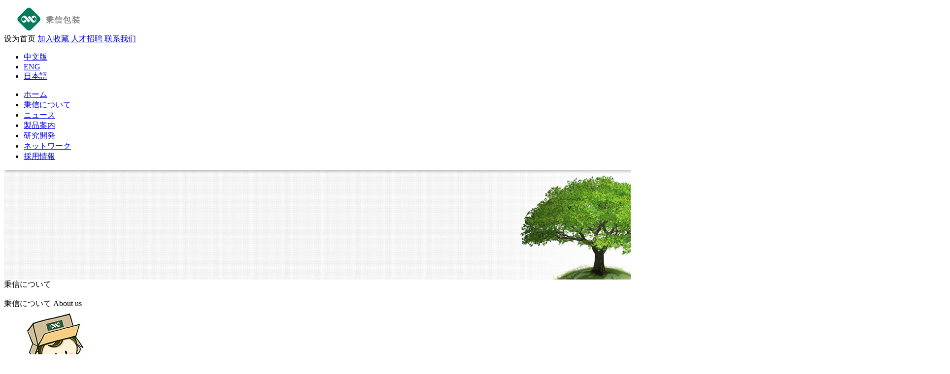

--- FILE ---
content_type: text/html;charset=utf-8
request_url: https://jp.bxpackaging.com/about.aspx?typeid=133&fid=t1:133:1
body_size: 8325
content:
<!DOCTYPE HTML PUBLIC "-//W3C//DTD HTML 4.01 Transitional//EN" "http://www.w3c.org/TR/1999/REC-html401-19991224/loose.dtd">


<html lang="zh-cn" xmlns="http://www.w3.org/1999/xhtml">
<head><title>
	資格の栄誉 - 秉信包装 - 秉信 - 秉信环保包装有限公司
</title><meta name="keywords" content="栄誉資格,秉信环保包装有限公司"/><meta name="description" content="栄誉資格,秉信环保包装有限公司"/><meta name="mobile-agent" content="url=https://j.bxpackaging.com/m/about.aspx?FId=t1:133:1&TypeId=133" /><meta name="applicable-device" content="pc"><meta content="text/html; charset=utf-8" http-equiv="Content-Type" /><link id="css__about" rel="stylesheet" type="text/css" href="/css/about.css?d=07130919396" /><link rel="bookmark" href="/Images/logo.ico" /><link rel="shortcut icon" href="/Images/logo.ico" />
	
	<script type="text/javascript" > var _jtime=new Date();function jqload(){window.jLoad=new Date()-_jtime;}function jqerror(){window.jLoad=-1;}</script>
	<script type="text/javascript" src="https://rc1.zihu.com/js/jq/jqueryV173.js" onload="jqload()" onerror ="jqerror()" id ="jquery"></script>
	<script type="text/javascript" src="/js/Public.js"></script>	
	<script type="text/javascript" src="/js/swfobject_modified.js"></script>
	<script type="text/javascript" src="/js/swfobject.js"></script>
	 
</head>
<body class="about_body">
<form method="get" id="form1" name="form1" NavigateId="1" data-pid="020521101450197219211019601982060196202204209202014501982102080" data-mid="020501450197219211019601982060196202204209202014501982102080">
<div class="aspNetHidden">
<input type="hidden" name="__VIEWSTATE" id="__VIEWSTATE" value="" />
</div>

  
        
        <div id="ea_h">
            <div class="top">
                <div class="t_t">
                    
                    <div id="t_logo" class="t_logo"> 
                        
                        <div id="ea_l"><a href="/" target="_self"><img alt="秉信纸业" src="/Images/Public/about/CgAGe1oc7S-ACgnrAAAZfU0pj-k570.jpg" /></a></div>
                         
                        
                    </div>
                    
                   
                    <div id="t_sc_add" class="t_sc_add">
                        <span class="t_sc_add1"><a onClick="return setHomepage();">
                            <span name="_edi_h251_1|">设为首页</span>
                            
                        </a></span>
                        <span class="t_sc_add2"><a onClick="return addCookie('秉信纸业');" href="#">
                            <span name="_edi_h251_2|">加入收藏</span>
                            
                        </a></span>
                        <span class="t_sc_add3"><a href="job.aspx?FId=n11:11:6" target="_blank">
                            <span name="_edi_h251_3|">人才招聘</span>
                            
                        </a></span>
                        <span class="t_sc_add4"><a href="contact.aspx?FId=n7:7:7" target="_blank">
                            <span name="_edi_h251_4|">联系我们</span>
                            
                        </a></span>
                       
                    </div>
                    
                   
                    
                    <div id="t_ver" class="t_ver">
                        <ul>
                            
                                    <li><a href='https://www.bxpackaging.com'>中文版</a></li>
                                
                                    <li><a href='https://en.bxpackaging.com'>ENG</a></li>
                                
                                    <li><a href='https://jp.bxpackaging.com'>日本語</a></li>
                                
                        </ul>
                        
                    </div>
                    
                </div>

                
                <div id="ea_n">
                    
                    <div id="nav" class="nav">
                        <div class="nav_main">
                            <ul id="ShoveWebControl_VMenu1" class="type1Ul type1Ul_n000">
<li id="type1Li_n0" level=0 index=0 class="nav_menu1"><a href="/" target="_self" >ホーム</a></li>
<li id="type1Li_n1" level=0 data_id="1" type="n" index=1 class="nav_menu1">
<a href="about.aspx?TypeId=1&FId=t1:1:1" rel="nofollow" target="_self"><span name="ShoveWebControl_VMenu11670261516|T_Navigates|Id|1|Name">秉信について</span></a><ul id="type1Ul_t101" style="display:none" class="type1Ul type1Ul_t101">
<li id="type1Li_t101_1" data_id="1_1" class="nav_menu2" type="t" index=1 level=1><a href="about.aspx?TypeId=1&FId=t1:1:1" rel="nofollow" target="_self"><span name="ShoveWebControl_VMenu11260488713|T_NewsTypes|Id|1|Name">会社紹介</span></a>
</li>
<li id="type1Li_t101_2" data_id="1_130" class="nav_menu2" type="t" index=2 level=1><a href="about.aspx?TypeId=130&FId=t1:130:1" rel="nofollow" target="_self"><span name="ShoveWebControl_VMenu11243464215|T_NewsTypes|Id|130|Name">企業文化</span></a>
</li>
<li id="type1Li_t101_3" data_id="1_131" class="nav_menu2" type="t" index=3 level=1><a href="about.aspx?TypeId=131&FId=t1:131:1" rel="nofollow" target="_self"><span name="ShoveWebControl_VMenu11679217949|T_NewsTypes|Id|131|Name">発展歴史</span></a>
</li>
<li id="type1Li_t101_4" data_id="1_133" class="nav_menu2" type="t" index=4 level=1><a href="about.aspx?TypeId=133&FId=t1:133:1" rel="nofollow" target="_self"><span name="ShoveWebControl_VMenu12084634741|T_NewsTypes|Id|133|Name">栄誉資格</span></a>
</li>
<li id="type1Li_t101_5" data_id="1_132" class="nav_menu2" type="t" index=5 level=1><a href="about.aspx?TypeId=132&FId=t1:132:1" rel="nofollow" target="_self"><span name="ShoveWebControl_VMenu1359506552|T_NewsTypes|Id|132|Name">生産設備</span></a>
<ul id="type1Ul_t11322" style="display:none" class="type1Ul type1Ul_t11322">
<li id="type1Li_t11322_1" data_id="1_135" class="nav_menu3" type="t" index=1 level=2><a href="about.aspx?TypeId=135&FId=t1:135:1" rel="nofollow" target="_self"><span name="ShoveWebControl_VMenu11449605283|T_NewsTypes|Id|135|Name">コルゲートマシン</span></a>
</li>
<li id="type1Li_t11322_2" data_id="1_136" class="nav_menu3" type="t" index=2 level=2><a href="about.aspx?TypeId=136&FId=t1:136:1" rel="nofollow" target="_self"><span name="ShoveWebControl_VMenu1907312510|T_NewsTypes|Id|136|Name">ウォーターベースインク印刷機</span></a>
</li>
<li id="type1Li_t11322_3" data_id="1_137" class="nav_menu3" type="t" index=3 level=2><a href="about.aspx?TypeId=137&FId=t1:137:1" rel="nofollow" target="_self"><span name="ShoveWebControl_VMenu12105971487|T_NewsTypes|Id|137|Name">プレプリント設備</span></a>
</li>
<li id="type1Li_t11322_4" data_id="1_138" class="nav_menu3" type="t" index=4 level=2><a href="about.aspx?TypeId=138&FId=t1:138:1" rel="nofollow" target="_self"><span name="ShoveWebControl_VMenu11904481453|T_NewsTypes|Id|138|Name">オフセット印刷設備</span></a>
</li>
</ul>
</li>
<li id="type1Li_t101_6" data_id="1_134" class="nav_menu2" type="t" index=6 level=1><a href="about.aspx?TypeId=134&FId=t1:134:1" rel="nofollow" target="_self"><span name="ShoveWebControl_VMenu1148334312|T_NewsTypes|Id|134|Name">法定公告</span></a>
</li>
</ul>
</li>
<li id="type1Li_n2" level=0 data_id="2" type="n" index=2 class="nav_menu1">
<a href="news.aspx?TypeId=4&FId=t2:4:2" target="_self"><span name="ShoveWebControl_VMenu11810590267|T_Navigates|Id|2|Name">ニュース</span></a><ul id="type1Ul_t201" style="display:none" class="type1Ul type1Ul_t201">
<li id="type1Li_t201_1" data_id="2_4" class="nav_menu2" type="t" index=1 level=1><a href="news.aspx?TypeId=4&FId=t2:4:2" target="_self"><span name="ShoveWebControl_VMenu11565892087|T_NewsTypes|Id|4|Name">企業ニュース</span></a>
</li>
<li id="type1Li_t201_2" data_id="2_5" class="nav_menu2" type="t" index=2 level=1><a href="news.aspx?TypeId=5&FId=t2:5:2" target="_self"><span name="ShoveWebControl_VMenu1554219546|T_NewsTypes|Id|5|Name">入札募集情報</span></a>
</li>
</ul>
</li>
<li id="type1Li_n3" level=0 data_id="3" type="n" index=3 class="nav_menu1">
<a href="prod_view.aspx?TypeId=66&Id=162&FId=t3:66:3" target="_self"><span name="ShoveWebControl_VMenu1785500349|T_Navigates|Id|3|Name">製品案内</span></a><ul id="type1Ul_t301" style="display:none" class="type1Ul type1Ul_t301">
<li id="type1Li_t301_1" data_id="3_10" class="nav_menu2" type="t" index=1 level=1><a href="prod_view.aspx?TypeId=10&Id=162&FId=t3:10:3" target="_self"><span name="ShoveWebControl_VMenu11077024539|T_ProductTypes|Id|10|Name">製品一覧</span></a>
<ul id="type1Ul_t3102" style="display:none" class="type1Ul type1Ul_t3102">
<li id="type1Li_t3102_1" data_id="3_66" class="nav_menu3" type="t" index=1 level=2><a href="prod_view.aspx?TypeId=66&Id=162&FId=t3:66:3" target="_self"><span name="ShoveWebControl_VMenu11098113566|T_ProductTypes|Id|66|Name">ウォーターベースインク段ボール</span></a>
</li>
<li id="type1Li_t3102_2" data_id="3_67" class="nav_menu3" type="t" index=2 level=2><a href="prod_view.aspx?TypeId=67&Id=163&FId=t3:67:3" target="_self"><span name="ShoveWebControl_VMenu11793053125|T_ProductTypes|Id|67|Name">プレプリント段ボールケース</span></a>
</li>
<li id="type1Li_t3102_3" data_id="3_68" class="nav_menu3" type="t" index=3 level=2><a href="prod_view.aspx?TypeId=68&Id=164&FId=t3:68:3" target="_self"><span name="ShoveWebControl_VMenu1928026476|T_ProductTypes|Id|68|Name">オフセット印刷段ボールケース</span></a>
</li>
<li id="type1Li_t3102_4" data_id="3_65" class="nav_menu3" type="t" index=4 level=2><a href="prod_view.aspx?TypeId=65&Id=161&FId=t3:65:3" target="_self"><span name="ShoveWebControl_VMenu11434161202|T_ProductTypes|Id|65|Name">機能性段ボールケース</span></a>
</li>
<li id="type1Li_t3102_5" data_id="3_75" class="nav_menu3" type="t" index=5 level=2><a href="prod_view.aspx?TypeId=75&Id=169&FId=t3:75:3" target="_self"><span name="ShoveWebControl_VMenu1316885165|T_ProductTypes|Id|75|Name">物流資材など</span></a>
</li>
</ul>
</li>
</ul>
</li>
<li id="type1Li_n4" level=0 data_id="4" type="n" index=4 class="nav_menu1">
<a href="case_view.aspx?TypeId=159&Id=430&FId=t4:159:4" target="_self"><span name="ShoveWebControl_VMenu11361525587|T_Navigates|Id|4|Name">研究開発</span></a><ul id="type1Ul_t401" style="display:none" class="type1Ul type1Ul_t401">
<li id="type1Li_t401_1" data_id="4_159" class="nav_menu2" type="t" index=1 level=1><a href="case_view.aspx?TypeId=159&Id=430&FId=t4:159:4" target="_self"><span name="ShoveWebControl_VMenu1757671320|T_NewsTypes|Id|159|Name">開発能力</span></a>
</li>
<li id="type1Li_t401_2" data_id="4_161" class="nav_menu2" type="t" index=2 level=1><a href="case_view.aspx?TypeId=161&Id=434&FId=t4:161:4" target="_self"><span name="ShoveWebControl_VMenu1755757405|T_NewsTypes|Id|161|Name">パテント</span></a>
</li>
<li id="type1Li_t401_3" data_id="4_160" class="nav_menu2" type="t" index=3 level=1><a href="case_view.aspx?TypeId=160&Id=433&FId=t4:160:4" target="_self"><span name="ShoveWebControl_VMenu11587564279|T_NewsTypes|Id|160|Name">試験設備</span></a>
</li>
</ul>
</li>
<li id="type1Li_n7" level=0 data_id="7" type="n" index=5 class="nav_menu1">
<a href="contact.aspx?TypeId=139&FId=t7:139:7" rel="nofollow" target="_self"><span name="ShoveWebControl_VMenu11844250866|T_Navigates|Id|7|Name">ネットワーク</span></a><ul id="type1Ul_t701" style="display:none" class="type1Ul type1Ul_t701">
<li id="type1Li_t701_1" data_id="7_139" class="nav_menu2" type="t" index=1 level=1><a href="contact.aspx?TypeId=139&FId=t7:139:7" rel="nofollow" target="_self"><span name="ShoveWebControl_VMenu1681241049|T_NewsTypes|Id|139|Name">生産拠点マップ</span></a>
</li>
</ul>
</li>
<li id="type1Li_n6" level=0 data_id="6" type="n" index=6 class="nav_menu1">
<a href="job.aspx?TypeId=7&FId=t6:7:6" rel="nofollow" target="_self"><span name="ShoveWebControl_VMenu1643070047|T_Navigates|Id|6|Name">採用情報</span></a><ul id="type1Ul_t601" style="display:none" class="type1Ul type1Ul_t601">
<li id="type1Li_t601_1" data_id="6_7" class="nav_menu2" type="t" index=1 level=1><a href="job.aspx?TypeId=7&FId=t6:7:6" rel="nofollow" target="_self"><span name="ShoveWebControl_VMenu1650213180|T_NewsTypes|Id|7|Name">募集概要</span></a>
</li>
<li id="type1Li_t601_2" data_id="6_149" class="nav_menu2" type="t" index=2 level=1><a href="job.aspx?TypeId=149&FId=t6:149:6" rel="nofollow" target="_self"><span name="ShoveWebControl_VMenu11718828177|T_NewsTypes|Id|149|Name">給料福利</span></a>
</li>
<li id="type1Li_t601_3" data_id="6_150" class="nav_menu2" type="t" index=3 level=1><a href="job.aspx?TypeId=150&FId=t6:150:6" rel="nofollow" target="_self"><span name="ShoveWebControl_VMenu1104303724|T_NewsTypes|Id|150|Name">お問い合わせ</span></a>
</li>
</ul>
</li>
</ul>
<script type="text/javascript">var ShoveWebControl_VMenu1={normal:{class1:'nav_menu1',class2:'nav_menu2',class3:'nav_menu3',class4:'nav_menu4',class5:'nav_menu5',class6:'nav_menu6'},visited:{class1:'nav_menu1_2',class2:'nav_menu2_2',class3:'nav_menu3_2',class4:'nav_menu4_2',class5:'nav_menu5_2',class6:'nav_menu6_2',class6:'nav_menu6_2'},home:{defaultClass:'nav_menu1',visitedClass:'nav_menu1_2'},content:{defaultClass:'',visitedClass:'',focusClass:''},focus:{class1:'nav_menu1_cur',class2:'nav_menu2_cur',class3:'nav_menu3_cur',class4:'nav_menu4_cur',class5:'nav_menu5_cur',class6:'nav_menu6_cur'},beforeTag:{packUpClass:'',packDownClass:''},expendEffect:1,aniEffect:3,fIdParam:'FId',topUlId:'ShoveWebControl_VMenu1',homeLiId:'type1Li_n0'};ShoveWebControl_VMenu1.menu=new BaseControlMenu();ShoveWebControl_VMenu1.menu.Init('ShoveWebControl_VMenu1',ShoveWebControl_VMenu1);ShoveWebControl_VMenu1.menu.InitMenu('type1Ul_n000',ShoveWebControl_VMenu1);</script>
                        </div>
                        
                    </div>
                    </div>
                
 
            </div>
             
        </div>
        

  
        
        <div id="ea_ba">
			
            <div id="about_banner" class="about_banner">
                <div class="about_banner_m">
                    <img src="/Images/Banners/about/ibpsp1_about_banner.jpg" alt="" />
                </div>
                
            </div>
            
            
              <div class="banner_word_edit" id="banner_word_edit">
                 <div class="banner_word_edit_cs">
                    <span class="banner_edit1">
                         <span name="_edi_ba251_9" >秉信について<br></span>
                    </span>
                    <span class="banner_edit2">
                         <span name="_edi_ba251_10"><br></span>
                    </span>
                 </div>
              </div>
            
        </div>
        

  

  

  
        
        <div id="ea_c">
            <div class="n_main">
                <div class="n_content">
                    <div class="n_content_left">
						
                        <div id="n_content_left_t" class="n_content_left_t" data-type="block">
                            <span id="n_content_left_t1" class="n_content_left_t1">
                                <span id='ShoveWebControl_Text11'>秉信について</span>						
                            </span><span class="n_content_left_t2">
                                
                                <span name="_nleft_n_name1">About us</span>
                                
                            </span>
							
                        </div>
						
						
                        <div id="n_content_left_cnt" class="n_content_left_cnt" data-type="block">
                            <ul id="ShoveWebControl_VMenu2" class="left_typeUl left_typeUl_n000" style="display:none">
<ul id="left_typeUl_t100" class="left_typeUl left_typeUl_t100">
<li id="left_typeLi_t100_1" data_id="1_1" class="left_menu1" type="t" index=1 level=0><a href="about.aspx?TypeId=1&FId=t1:1:1" rel="nofollow" target="_self"><span name="ShoveWebControl_VMenu2707101606|T_NewsTypes|Id|1|Name">会社紹介</span></a>
</li>
<li id="left_typeLi_t100_2" data_id="1_130" class="left_menu1" type="t" index=2 level=0><a href="about.aspx?TypeId=130&FId=t1:130:1" rel="nofollow" target="_self"><span name="ShoveWebControl_VMenu21543156935|T_NewsTypes|Id|130|Name">企業文化</span></a>
</li>
<li id="left_typeLi_t100_3" data_id="1_131" class="left_menu1" type="t" index=3 level=0><a href="about.aspx?TypeId=131&FId=t1:131:1" rel="nofollow" target="_self"><span name="ShoveWebControl_VMenu21286929693|T_NewsTypes|Id|131|Name">発展歴史</span></a>
</li>
<li id="left_typeLi_t100_4" data_id="1_133" class="left_menu1" type="t" index=4 level=0><a href="about.aspx?TypeId=133&FId=t1:133:1" rel="nofollow" target="_self"><span name="ShoveWebControl_VMenu21101848477|T_NewsTypes|Id|133|Name">栄誉資格</span></a>
</li>
<li id="left_typeLi_t100_5" data_id="1_132" class="left_menu1" type="t" index=5 level=0><a href="about.aspx?TypeId=132&FId=t1:132:1" rel="nofollow" target="_self"><span name="ShoveWebControl_VMenu22020822704|T_NewsTypes|Id|132|Name">生産設備</span></a>
<ul id="left_typeUl_t11321" style="display:none" expend=0 class="left_typeUl left_typeUl_t11321">
<li id="left_typeLi_t11321_1" data_id="1_135" class="left_menu2" type="t" index=1 level=1><a href="about.aspx?TypeId=135&FId=t1:135:1" rel="nofollow" target="_self"><span name="ShoveWebControl_VMenu21480587218|T_NewsTypes|Id|135|Name">コルゲートマシン</span></a>
</li>
<li id="left_typeLi_t11321_2" data_id="1_136" class="left_menu2" type="t" index=2 level=1><a href="about.aspx?TypeId=136&FId=t1:136:1" rel="nofollow" target="_self"><span name="ShoveWebControl_VMenu21533069486|T_NewsTypes|Id|136|Name">ウォーターベースインク印刷機</span></a>
</li>
<li id="left_typeLi_t11321_3" data_id="1_137" class="left_menu2" type="t" index=3 level=1><a href="about.aspx?TypeId=137&FId=t1:137:1" rel="nofollow" target="_self"><span name="ShoveWebControl_VMenu2834967960|T_NewsTypes|Id|137|Name">プレプリント設備</span></a>
</li>
<li id="left_typeLi_t11321_4" data_id="1_138" class="left_menu2" type="t" index=4 level=1><a href="about.aspx?TypeId=138&FId=t1:138:1" rel="nofollow" target="_self"><span name="ShoveWebControl_VMenu21087346961|T_NewsTypes|Id|138|Name">オフセット印刷設備</span></a>
</li>
</ul>
</li>
<li id="left_typeLi_t100_6" data_id="1_134" class="left_menu1" type="t" index=6 level=0><a href="about.aspx?TypeId=134&FId=t1:134:1" rel="nofollow" target="_self"><span name="ShoveWebControl_VMenu21099127942|T_NewsTypes|Id|134|Name">法定公告</span></a>
</li>
</ul>
</ul>
<script type="text/javascript">var ShoveWebControl_VMenu2={normal:{class1:'left_menu1',class2:'left_menu2',class3:'left_menu3',class4:'left_menu4',class5:'left_menu5',class6:'left_menu6'},visited:{class1:'left_menu1_2',class2:'left_menu2_2',class3:'left_menu3_2',class4:'left_menu4_2',class5:'left_menu5_2',class6:'left_menu6_2',class6:'left_menu6_2'},home:{defaultClass:'nav_menu1',visitedClass:'nav_menu1_2'},content:{defaultClass:'',visitedClass:'',focusClass:''},focus:{class1:'left_menu1_cur',class2:'left_menu2_cur',class3:'left_menu3_cur',class4:'left_menu4_cur',class5:'left_menu5_cur',class6:'left_menu6_cur'},beforeTag:{packUpClass:'',packDownClass:''},expendEffect:1,aniEffect:2,fIdParam:'FId',topUlId:'ShoveWebControl_VMenu2'};ShoveWebControl_VMenu2.menu=new BaseControlMenu();ShoveWebControl_VMenu2.menu.Init('ShoveWebControl_VMenu2',ShoveWebControl_VMenu2);;</script>
							
                        </div>
                        
                        
                           <div class="n_content_left_link_pro">
                               <div class="n_content_left_link_pro_img">
                                  <img src="/Images/Public/about/CgAGfFofoumAZA-cAAA6qExo3i0289.jpg" alt=""/>
                                  <span class="n_content_left_link_pro1">
                            <span name="_edi_c254_5|" >&nbsp;</span>
                        </span>
                        <span class="n_content_left_link_pro2"><a href="pro.aspx?FId=n3:3:3" target="_blank">
                            <span name="_edi_c254_6|" >&nbsp;</span>
                        </a></span>
                               </div>
                           </div>
                        
                    </div>
                    <div class="n_content_right"> 
                        <div class="n_content_right_name">
                            
                            <div id="n_content_right_name_l" class="n_content_right_name_l" data-type="block">
                                <span class="n_content_right_name_l1">
                                    
                                    <span name="16">About Us</span>
                                    
                                </span>
                                <span class="n_content_right_name_l2">
                                    <span id='ShoveWebControl_Text1'>栄誉資格</span>									
                                </span>
								
                            </div>
                            
                            
                            <div id="n_content_right_name_r" class="n_content_right_name_r" data-type="block">
                                <ul>
                                    <li>
                                        <span class="n_r_wz1">
                                            
                                            <span name="_n_r_wz1">您现在的位置：</span>
                                            
                                        </span>
                                        <span class="n_r_wz2">
                                            <a href="/"><span name="_n_r_wz2" >ホーム</span></a>
                                        </span>
                                        <span class="n_r_wz3">→</span>
                                        <span class="n_r_wz4">
                                            <span id='ShoveWebControl_Text_about'><a href="about.aspx?fid=n1:1:1" target="_self">秉信について</a></span>
                                        </span>
                                        <span class="n_r_wz5">→</span>
                                        <span class="n_r_wz6">
                                            <a href="about.aspx?TypeId=133&FId=t1:133:1" class="curr1">栄誉資格</a>
                                        </span>
                                    </li>
                                    <li>
                                        <img src="/Images/Contents/about/icpsp1_n_right_wz.png" alt="" />
                                    </li>
                                </ul>
								
                            </div>
                            
                        </div>
                        <div class="n_content_right_m">
                            
                            <div id="xn_c_about_1_warp" class="xn_c_about_1_warp" data-type="block">
                                <span id='ShoveWebControl_Text2'><p style="text-align: left;"><span style="font-size: 18px;">賞状</span></p><p><br/></p><p><img src="https://rc0.zihu.com/g1/M00/73/68/CgAGS1gsEqaAUXg4AAH05tCw9HQ934.jpg" style="width: 300px; height: 209px; float: left;" title="资质荣誉" alt="资质荣誉" width="300" height="209" border="0" vspace="0"/>     <img src="https://rc0.zihu.com/g1/M00/73/68/CgAGS1gsEsCANUurAAGPXejWulE327.jpg" style="width: 300px; height: 209px; float: right;" title="资质荣誉" alt="资质荣誉" width="300" height="209" border="0" vspace="0"/></p><p><br/></p><p><br/></p><p><br/></p><p><br/></p><p><br/></p><p><br/></p><p><br/></p><p><br/></p><p style="text-align:center"><br/></p><p><br/></p><p><img src="https://rc0.zihu.com/g1/M00/73/68/CgAGS1gsEt2AAiaVAAJfinEVdsQ791.jpg" style="width: 300px; height: 209px;" title="资质荣誉" alt="资质荣誉" width="300" height="209" border="0" vspace="0"/><img src="https://rc0.zihu.com/g1/M00/73/68/CgAGS1gsEvKAZBRaAAFuHNzosbU048.jpg" style="width: 300px; height: 209px; float: right;" title="资质荣誉" alt="资质荣誉" width="300" height="209" border="0" vspace="0"/></p><p><br/></p><p><img src="/Private/NewsImgs/20161116/6361490909932841929215811.jpg" style="width: 300px; height: 208px;" title="资质荣誉" alt="资质荣誉" width="300" height="208" border="0" vspace="0"/><img src="https://rc0.zihu.com/g1/M00/4C/F2/CgAGTFe1El-AB5zqAAEqGoJ6YM8977.jpg" style="width: 300px; height: 400px; float: right;" title="资质荣誉" alt="资质荣誉" width="300" height="400" border="0" vspace="0"/></p><p><br/></p><p><br/></p><p><br/></p><p><br/></p><p><br/></p><p><br/></p><p><br/></p><p><br/></p><p><br/></p><p><br/></p><p style="text-align: left;"><span style="font-size: 18px;">資格・証明</span></p><p><br/></p><p><img src="https://rc0.zihu.com/g1/M00/73/69/CgAGS1gsFAOAeTHiAAHmd4AU8zo864.jpg" style="width: 300px; height: 210px;" title="资质荣誉" alt="资质荣誉" width="300" height="210" border="0" vspace="0"/><img src="https://rc0.zihu.com/g1/M00/73/69/CgAGS1gsFCCAWtvOAAHPak1MRtg387.jpg" style="width: 300px; height: 209px; float: right;" title="资质荣誉" alt="资质荣誉" width="300" height="209" border="0" vspace="0"/></p><p><br/></p><p><img src="https://rc0.zihu.com/g1/M00/4C/F2/CgAGTFe1EriATwMfAAGz9h1Otms347.jpg" style="width: 300px; height: 400px; float: left;" title="资质荣誉" alt="资质荣誉" width="300" height="400" border="0" vspace="0"/><img src="https://rc0.zihu.com/g1/M00/4C/F2/CgAGTFe1EtWAcZl9AAELmVmkA7Y705.jpg" style="width: 300px; height: 401px; float: right;" title="资质荣誉" alt="资质荣誉" width="300" height="401" border="0" vspace="0"/></p><p><br/></p><p><br/></p><p><br/></p><p><br/></p><p><br/></p><p><br/></p><p><br/></p><p><br/></p><p><br/></p><p><br/></p><p><br/></p><p><br/></p><p><br/></p><p><br/></p><p><br/></p><p><br/></p><p><br/></p><p><br/></p><p><img src="https://rc0.zihu.com/g1/M00/4C/F3/CgAGTFe1E0yAZYQ3AAE8LeqVZB8181.jpg" style="width: 300px; height: 403px; float: right;" title="资质荣誉" alt="资质荣誉" width="300" height="403" border="0" vspace="0"/><img src="https://rc0.zihu.com/g1/M00/4C/F2/CgAGTFe1EvmAFaHXAADmCSouNR0295.jpg" style="width: 300px; height: 402px; float: left;" title="资质荣誉" alt="资质荣誉" width="300" height="402" border="0" vspace="0"/></p><p><br/></p><p><br/></p><p><br/></p><p><br/></p><p><br/></p><p><br/></p><p><br/></p><p><br/></p><p><br/></p><p><br/></p><p><br/></p><p><br/></p><p><br/></p><p><br/></p><p><br/></p><p><br/></p><p><br/></p><p style="text-align:center"><br/></p><p><img src="https://rc0.zihu.com/g1/M00/4D/D1/CgAGTFe2v66AaqsHAAGL6lSfCsE423.jpg" style="width: 300px; height: 422px;" title="资质荣誉" alt="资质荣誉" width="300" height="422" border="0" vspace="0"/><img src="https://rc0.zihu.com/g1/M00/4D/D2/CgAGTFe2v8iAJRbDAAEkMzZNDpM125.jpg" style="width: 300px; height: 422px; float: right;" title="资质荣誉" alt="资质荣誉" width="300" height="422" border="0" vspace="0"/></p><p><br/></p><p><img src="https://rc0.zihu.com/g1/M00/4D/D3/CgAGTFe2wOmALBW_AAGJj9uCzf4272.jpg" style="width: 300px; height: 422px;" title="资质荣誉" alt="资质荣誉" width="300" height="422" border="0" vspace="0"/><img src="https://rc0.zihu.com/g1/M00/4D/D3/CgAGTFe2wPyANd0iAAGB2gX8xO0581.jpg" style="width: 300px; height: 418px; float: right;" title="资质荣誉" alt="资质荣誉" width="300" height="418" border="0" vspace="0"/></p><p><br/></p><p><img src="https://rc0.zihu.com/g1/M00/4C/F2/CgAGTFe1EkaAZDT1AADmePCAkP0667.jpg" style="width: 300px; height: 402px;" title="资质荣誉" alt="资质荣誉" width="300" height="402" border="0" vspace="0"/></p></span>
							    
                            </div>
                            
                        </div>
                    </div>
                    <div class="clear"></div>
                </div>
            </div>
        </div>
        
  
  
  
  
  
  


  
        
        <div id="ea_b">
            <div class="foot">
                <div class="foot_c">
                    
                    <div id="foot_copy" class="foot_copy">
                        <div class="foot_copy_name">
                            <span name="_foot_copy1|" >Copyright ©2005 - 2021 秉信包装</span>
                        </div>
                        <div class="foot_copy_ba">
                            <a rel="nofollow" href="http://www.beian.miit.gov.cn" target="_blank">
                                <span name="_foot_copy2|" >浙ICP备14023763号-15</span>
                            </a>
                        </div>
<div class="foot_copy_ba"><a href="/siteMap.html" class="foot_copy_map" target="_blank">&nbsp;&nbsp;网站地图</a></div>
                        
                    
 <div class="foot_copy_ba"><span class="xn_brand">犀牛云提供企业云服务</span></div> </div>
                    
                    
                    <div id="foot_tel" class="foot_tel">
                        <div class="foot_tel_f">
                            <div class="foot_add">
                                <span name="_foot_tel1|" >住所：浙江省杭州市下沙経済技術開発区439号</span>
                            </div>
                            <div class="foot_phone">
                                <span name="_foot_tel2|" >TEL：0571-28991256</span>
                            </div>
                            <div class="foot_fax">
                                <span name="_foot_tel3|">&nbsp;</span>
                            </div>
                            
                        </div>
                        
                        <div class="foot_zip">
                            <span name="_foot_tel4|">邮编：330520 </span>
                        </div>
                        
                    </div>
                    
                    
                    <div class="xn_f_1_warp" id="xn_f_1_warp" >
                        
                        <div class="xn_f_1_box">
                            
                        </div>
                        
                    </div>
                    
                    
                    <div class="xn_f_2_warp" id="xn_f_2_warp" >
                        
                        <div class="xn_f_2_box">
                            
                                    <div id="xn_f_2_Data1_xn_f_2_row_0" class="xn_f_2_clas1"><script>(function(){
    var bp = document.createElement('script');
    var curProtocol = window.location.protocol.split(':')[0];
    if (curProtocol === 'https') {
        bp.src = 'https://zz.bdstatic.com/linksubmit/push.js';
    }
    else {
        bp.src = 'http://push.zhanzhang.baidu.com/push.js';
    }
    var s = document.getElementsByTagName("script")[0];
    s.parentNode.insertBefore(bp, s);
})();</script><script>var _hmt = _hmt || [];
(function() {
  var hm = document.createElement("script");
  hm.src = "https://hm.baidu.com/hm.js?5daee19641ecfa13b8a8fae7ad2c9859";
  var s = document.getElementsByTagName("script")[0]; 
  s.parentNode.insertBefore(hm, s);
})();</script></div>
                                
                        </div>
                        
                    </div>
                    
                    
                        <div id="xn_f_5_wrap" class="xn_f_5_wrap">
                                
                                <div id="EIMS_C_1_3Panel" class="xn_f_5_feedbox">
                                    
                                    <div class="EIMS_C_1_3_box">
                                        <div id="EIMS_C_1_3_Show" class="EIMS_C_1_3_DIV">
                                            <ul class="footfeed_name">
                                                <li class="footfeed_li_title">
                                                    <span name="_footfeed_name|" >お名前： </span>
                                                    <li class="footfeed_li_txbox">
                                                        <input name="EIMS_C_1_3_Name" type="text" id="EIMS_C_1_3_Name" FoundField="" CompareWay="2" />
                                                        <b class="bt">*</b> 
                                                    </li>
                                                </li>
                                            </ul>
                                            <ul class="footfeed_company">
                                                <li class="footfeed_li_title">
                                                    <span name="_footfeed_company|">公司名称： </span>
                                                    
                                                    <li class="footfeed_li_txbox">
                                                        <input name="EIMS_C_1_3_Company" type="text" id="EIMS_C_1_3_Company" FoundField="" CompareWay="2" />
                                                        <b class="bt">*</b> 
                                                    </li>
                                                </li>
                                            </ul>
                                            <ul class="footfeed_add">
                                                <li class="footfeed_li_title">
                                                    <span name="_footfeed_add|">地址：</span> 
                                                    
                                                    <li class="footfeed_li_txbox">
                                                        <input name="EIMS_C_1_3_Address" type="text" id="EIMS_C_1_3_Address" FoundField="" CompareWay="2" />
                                                        <b class="bt">*</b> 
                                                    </li>
                                                </li>
                                            </ul>
                                            <ul class="footfeed_tel">
                                                <li class="footfeed_li_title">
                                                    <span name="_footfeed_tel|">电话：</span> 
                                                    
                                                    <li class="footfeed_li_txbox">
                                                        <input name="EIMS_C_1_3_Tel" type="text" id="EIMS_C_1_3_Tel" FoundField="" CompareWay="2" />
                                                        <b class="bt">*</b> 
                                                    </li>
                                                </li>
                                            </ul>
                                            <ul class="footfeed_fax">
                                                <li class="footfeed_li_title">
                                                    <span name="_footfeed_fax|">传真：</span> 
                                                    
                                                    <li class="footfeed_li_txbox">
                                                        <input name="EIMS_C_1_3_Fax" type="text" id="EIMS_C_1_3_Fax" FoundField="" CompareWay="2" />
                                                        <b class="bt">*</b> 
                                                    </li>
                                                </li>
                                            </ul>
                                            <ul class="footfeed_mail">
                                                <li class="footfeed_li_title">
                                                    <span name="_footfeed_mail|">E-mail：</span> 
                                                    
                                                    <li class="footfeed_li_txbox">
                                                        <input name="EIMS_C_1_3_Email" type="text" id="EIMS_C_1_3_Email" FoundField="" CompareWay="2" />
                                                        <b class="bt">*</b> 
                                                    </li>
                                                </li>
                                            </ul>
                                            <ul class="footfeed_post">
                                                <li class="footfeed_li_title">
                                                    <span name="_footfeed_post|">邮政编码： </span>
                                                    
                                                    <li class="footfeed_li_txbox">
                                                        <input name="EIMS_C_1_3_asdfasdfl" type="text" id="EIMS_C_1_3_asdfasdfl" FoundField="" CompareWay="2" />
                                                        <b class="bt">*</b> 
                                                    </li>
                                                </li>
                                            </ul>
                                            <ul class="footfeed_fdtle">
                                                <li class="footfeed_li_title">
                                                    <span name="_footfeed_fdtel|">留言主题： </span>
                                                    
                                                    <li class="footfeed_li_txbox">
                                                        <input name="EIMS_C_1_3_Title" type="text" id="EIMS_C_1_3_Title" FoundField="" CompareWay="2" />
                                                        <b class="bt">*</b> 
                                                    </li>
                                                </li>
                                            </ul>
                                            <ul class="footfeed_cont">
                                                <li class="footfeed_li_title">
                                                    <span name="_footfeed_cont|" >詳細内容：</span>
                                                    <li class="footfeed_li_txbox">
                                                        <textarea name="EIMS_C_1_3_Content" rows="2" cols="20" id="EIMS_C_1_3_Content" class="inputk" FoundField="" CompareWay="2">
</textarea>
                                                        <b class="bt">*</b> 
                                                    </li>
                                                </li>
                                            </ul>
                                        </div>
                                    </div>
                                    <div class="EIMS_C_1_3_Codebox">
                                        
                                        <div class="clear">
                                        </div>
                                    </div>
                                     <div class="online_but">
                                        <input type="submit" name="EIMS_C_1_3_Submit" value="" onclick="return EIMS_C_1_3_Check();" id="EIMS_C_1_3_Submit" />
                                                <input type="submit" name="EIMS_C_1_3_Reset" value="" onclick="this.form.reset();return false;" id="EIMS_C_1_3_Reset" />
                                            </div>

                                        </div>
                                        <script language="javascript" type="text/javascript">
                                            function EIMS_C_1_3_Check() {
                                                if (document.form1.EIMS_C_1_3_Name.value == "") {
                                                    alert("あなたの名前を入力してください");
                                                    return false;
                                                }
                                                if (document.form1.EIMS_C_1_3_Content.value == "") {
                                                    alert("相談内容を入力してください");
                                                    return false;
                                                }
                                                $("#EIMS_C_1_3_hdaddress").val($("#EIMS_C_1_3_Province").find("option:selected").text() + $("#EIMS_C_1_3_City").find("option:selected").text() + $("#EIMS_C_1_3_Area").find("option:selected").text() + $("#EIMS_C_1_3_Address").val());
                                            }
                                        </script>
                                        
                                        
                        </div>
                    
                       
                    <div id="b_feedback_name" class="b_feedback_name">
                        <span class="b_feedback_name1">
                            <span name="_edi_b251_100|" ><font size="3">お問い合わせ・ご相談フォーム</font></span>
                        </span>
                        <span class="b_feedback_name2">
                            <span name="_edi_b251_101|" ><font size="1">FEEDBACK</font></span>
                        </span>                       
                    </div>
                      
                        
                    <div id="b_contact_us" class="b_contact_us">
                        <div class="b_contact_us_word">
                        <span class="b_contact_us_word1">
                            <span name="_edi_b251_102|" >&nbsp;</span>
                        </span>
                        <span class="b_contact_us_word2">
                            <span name="_edi_b251_103|" ><p class="MsoNormal"><font size="4">FOLLOW US</font></p></span>
                        </span> 
                        </div>  
                        <div class="b_contact_us_pic"> 
                          <ul>
                             <li><img src="/Images/Public/about/CgAGfFokyVGANlVCAAAUB2YnIAw379.gif"/> 
                             <span class="b_contact_us_word3">
                            <span name="_edi_b251_104|" >モバイルサイト</span>
                             </span></li>
                             <li><img src="/Images/Public/about/CgAGfFnMfnCAK22wAAAuQ-xhcRw953.jpg"/> 
                             <span class="b_contact_us_word3">
                            <span name="_edi_b251_105|" >公式WeChat</span>
                            </span></li>
                          </ul>  
                        </div>                
                    </div>
                      
                    <div class="yqlj_zx">
                        <div class="yqlj_zx_ti">
                            
                            <span name="__zx_ti|">友情链接：</span>
                            
                        </div>
                        
                            <div id="xn_f_21_wrap" class="xn_f_21_wrap">
                                
                                
                                
                            </div>
                        
                    </div>
                    <div style="width:300px;margin:0 auto; padding:20px 0;    position: absolute;
    bottom: -427px;">
 		<a target="_blank" href="http://www.beian.gov.cn/portal/registerSystemInfo?recordcode=33011802001133" style="display:inline-block;text-decoration:none;height:20px;line-height:20px;">
          <img src="/Images/Public/about/CgAGTFjxlhiAbqgxAABLOOn9ZJA054.png" style="float:left;"/><p style="float:left;height:20px;line-height:20px;margin: 0px 0px 0px 5px; color:#939393;">浙公网安备 33011802001133号</p></a>
 	</div>
  
                      
                </div>
            </div>
        </div>
        
  
<div id="ea_m"></div>


<div id="ea_wj"></div>


<div id="ea_pi"></div>

  <input type="hidden" id="pageId" value="2" />
  <script type="text/javascript" src="/js/about.js?d=07130919443" id="js__about"></script>

<script type='text/javascript'>(function(){function e(b,a){var c=b.getItem(a);if(!c)return'';c=JSON.parse(c);return c.time&&new Date(c.time)<new Date?'':c.val||''}var l=new Date,g=null,k=function(){window.acessFinish=new Date-l};window.addEventListener?window.addEventListener('load',k):window.attachEvent&&window.attachEvent('onload',k);var g=setTimeout(function(){g&&clearTimeout(g);var b=document.location.href,a;a=/\.html|.htm/.test(document.location.href)?document.forms[0].getAttribute('Page'):'';b='/Admin/Access/Load.ashx?ver\x3d1\x26req\x3d'+h(b);a&&(b+='\x26f\x3d'+h(a));a=h(window.document.referrer);if(!(2E3<a.length)){var c=e(localStorage,'_hcid'),f=e(sessionStorage,'_hsid'),d=e(localStorage,'_huid');a&&(b+='\x26ref\x3d'+a);c&&(b+='\x26_hcid\x3d'+c);f&&(b+='\x26_hsid\x3d'+f);d&&(b+='\x26_huid\x3d'+d);b+='\x26sw\x3d'+screen.width+'\x26sh\x3d'+screen.height;b+='\x26cs\x3d'+(window.jLoad?window.jLoad:-1);$?$.getScript(b):(a=document.createElement('script'),a.src=b,document.body.appendChild(a))}},3E3),d=null,h=function(b){if(!b)return'';if(!d){d={};for(var a=0;10>a;a++)d[String.fromCharCode(97+a)]='0'+a.toString();for(a=10;26>a;a++)d[String.fromCharCode(97+a)]=a.toString()}for(var c='',f,e,g=b.length,a=0;a<g;a++)f=b.charAt(a),c=(e=d[f])?c+('x'+e):c+f;return encodeURIComponent(c).replace(/%/g,'x50').replace(/\./g,'x51')}})();</script></form>
</body>
</html>
